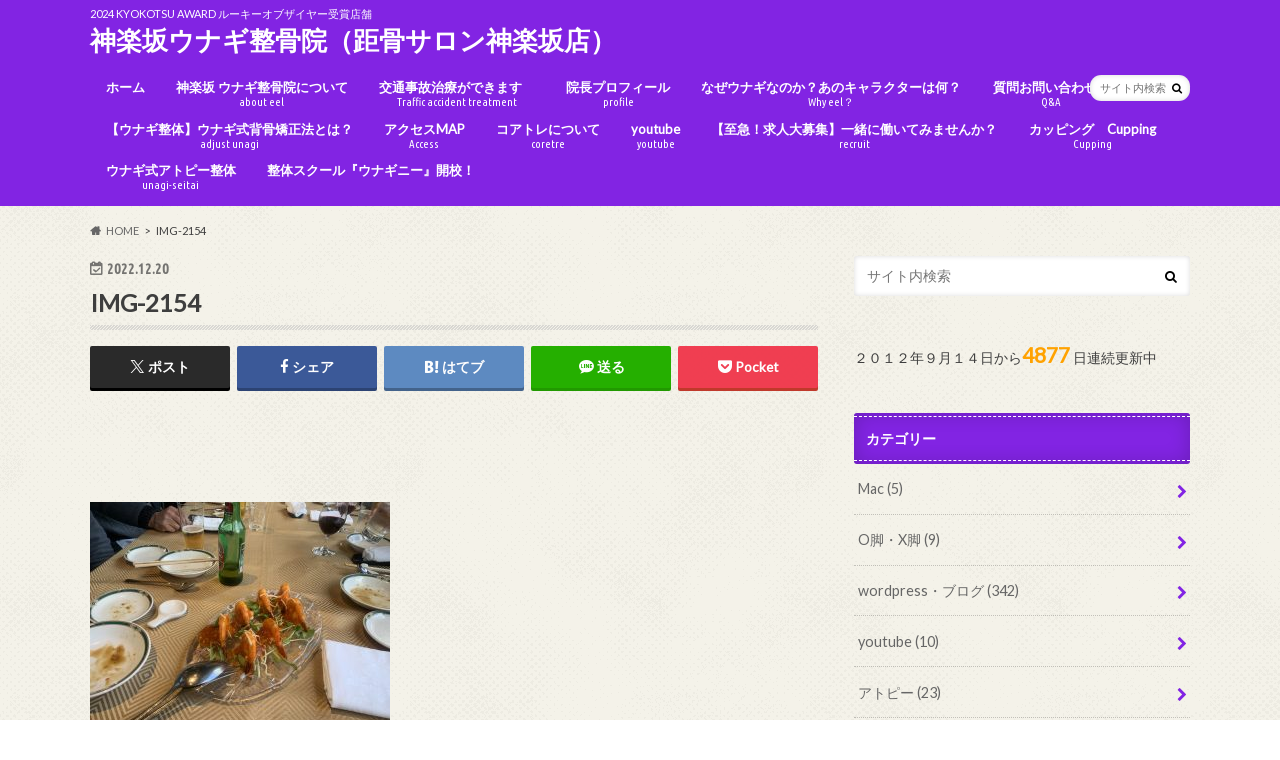

--- FILE ---
content_type: text/html; charset=UTF-8
request_url: https://unahone.com/zenshutoku/img-2154/
body_size: 83446
content:
<!doctype html>
<html dir="ltr" lang="ja">

<head>
<meta charset="utf-8">
<meta http-equiv="X-UA-Compatible" content="IE=edge">

<meta name="HandheldFriendly" content="True">
<meta name="MobileOptimized" content="320">
<meta name="viewport" content="width=device-width, initial-scale=1.0, minimum-scale=1.0, maximum-scale=1.0, user-scalable=no">


<link rel="pingback" href="https://unahone.com/xmlrpc.php">

<!--[if IE]>
<![endif]-->

<!-- GAタグ -->
<script async src="https://www.googletagmanager.com/gtag/js?id=UA-123512392-1"></script>
<script>
  window.dataLayer = window.dataLayer || [];
  function gtag(){dataLayer.push(arguments);}
  gtag('js', new Date());

  gtag('config', 'UA-123512392-1');
</script>


	<style>img:is([sizes="auto" i], [sizes^="auto," i]) { contain-intrinsic-size: 3000px 1500px }</style>
	
		<!-- All in One SEO 4.9.3 - aioseo.com -->
		<title>IMG-2154 | 神楽坂ウナギ整骨院（距骨サロン神楽坂店）</title>
	<meta name="robots" content="max-image-preview:large" />
	<meta name="author" content="加藤 隆之"/>
	<link rel="canonical" href="https://unahone.com/zenshutoku/img-2154/" />
	<meta name="generator" content="All in One SEO (AIOSEO) 4.9.3" />

		<meta name="google-site-verification" content="2WFWmpjxG6YQMzZYlulbL6P5l4xECYQhk0P0SzhtqIk" />
		<script type="application/ld+json" class="aioseo-schema">
			{"@context":"https:\/\/schema.org","@graph":[{"@type":"BreadcrumbList","@id":"https:\/\/unahone.com\/zenshutoku\/img-2154\/#breadcrumblist","itemListElement":[{"@type":"ListItem","@id":"https:\/\/unahone.com#listItem","position":1,"name":"\u30db\u30fc\u30e0","item":"https:\/\/unahone.com","nextItem":{"@type":"ListItem","@id":"https:\/\/unahone.com\/zenshutoku\/img-2154\/#listItem","name":"IMG-2154"}},{"@type":"ListItem","@id":"https:\/\/unahone.com\/zenshutoku\/img-2154\/#listItem","position":2,"name":"IMG-2154","previousItem":{"@type":"ListItem","@id":"https:\/\/unahone.com#listItem","name":"\u30db\u30fc\u30e0"}}]},{"@type":"ItemPage","@id":"https:\/\/unahone.com\/zenshutoku\/img-2154\/#itempage","url":"https:\/\/unahone.com\/zenshutoku\/img-2154\/","name":"IMG-2154 | \u795e\u697d\u5742\u30a6\u30ca\u30ae\u6574\u9aa8\u9662\uff08\u8ddd\u9aa8\u30b5\u30ed\u30f3\u795e\u697d\u5742\u5e97\uff09","inLanguage":"ja","isPartOf":{"@id":"https:\/\/unahone.com\/#website"},"breadcrumb":{"@id":"https:\/\/unahone.com\/zenshutoku\/img-2154\/#breadcrumblist"},"author":{"@id":"https:\/\/unahone.com\/author\/unahonekun\/#author"},"creator":{"@id":"https:\/\/unahone.com\/author\/unahonekun\/#author"},"datePublished":"2022-12-20T14:10:28+09:00","dateModified":"2022-12-20T14:10:28+09:00"},{"@type":"Person","@id":"https:\/\/unahone.com\/#person","name":"\u52a0\u85e4 \u9686\u4e4b","image":{"@type":"ImageObject","@id":"https:\/\/unahone.com\/zenshutoku\/img-2154\/#personImage","url":"https:\/\/secure.gravatar.com\/avatar\/4e460ca353473aba79540742c35db46bdb9ae33033f38a02ada1ecaa947795b6?s=96&d=mm&r=g","width":96,"height":96,"caption":"\u52a0\u85e4 \u9686\u4e4b"},"sameAs":["https:\/\/www.facebook.com\/takayuki.kato.549","@unahone"]},{"@type":"Person","@id":"https:\/\/unahone.com\/author\/unahonekun\/#author","url":"https:\/\/unahone.com\/author\/unahonekun\/","name":"\u52a0\u85e4 \u9686\u4e4b","image":{"@type":"ImageObject","@id":"https:\/\/unahone.com\/zenshutoku\/img-2154\/#authorImage","url":"https:\/\/secure.gravatar.com\/avatar\/4e460ca353473aba79540742c35db46bdb9ae33033f38a02ada1ecaa947795b6?s=96&d=mm&r=g","width":96,"height":96,"caption":"\u52a0\u85e4 \u9686\u4e4b"},"sameAs":["https:\/\/www.facebook.com\/takayuki.kato.549","@unahone"]},{"@type":"WebSite","@id":"https:\/\/unahone.com\/#website","url":"https:\/\/unahone.com\/","name":"\u795e\u697d\u5742\u30a6\u30ca\u30ae\u6574\u9aa8\u9662","description":"2024 KYOKOTSU AWARD \u30eb\u30fc\u30ad\u30fc\u30aa\u30d6\u30b6\u30a4\u30e4\u30fc\u53d7\u8cde\u5e97\u8217","inLanguage":"ja","publisher":{"@id":"https:\/\/unahone.com\/#person"}}]}
		</script>
		<!-- All in One SEO -->

<link rel='dns-prefetch' href='//ajax.googleapis.com' />
<link rel='dns-prefetch' href='//www.googletagmanager.com' />
<link rel='dns-prefetch' href='//fonts.googleapis.com' />
<link rel='dns-prefetch' href='//maxcdn.bootstrapcdn.com' />
<link rel='dns-prefetch' href='//pagead2.googlesyndication.com' />
<link rel="alternate" type="application/rss+xml" title="神楽坂ウナギ整骨院（距骨サロン神楽坂店） &raquo; フィード" href="https://unahone.com/feed/" />
<link rel="alternate" type="application/rss+xml" title="神楽坂ウナギ整骨院（距骨サロン神楽坂店） &raquo; コメントフィード" href="https://unahone.com/comments/feed/" />
		<!-- This site uses the Google Analytics by MonsterInsights plugin v8.18 - Using Analytics tracking - https://www.monsterinsights.com/ -->
		<!-- Note: MonsterInsights is not currently configured on this site. The site owner needs to authenticate with Google Analytics in the MonsterInsights settings panel. -->
					<!-- No tracking code set -->
				<!-- / Google Analytics by MonsterInsights -->
		<script type="text/javascript">
/* <![CDATA[ */
window._wpemojiSettings = {"baseUrl":"https:\/\/s.w.org\/images\/core\/emoji\/16.0.1\/72x72\/","ext":".png","svgUrl":"https:\/\/s.w.org\/images\/core\/emoji\/16.0.1\/svg\/","svgExt":".svg","source":{"concatemoji":"https:\/\/unahone.com\/wp-includes\/js\/wp-emoji-release.min.js"}};
/*! This file is auto-generated */
!function(s,n){var o,i,e;function c(e){try{var t={supportTests:e,timestamp:(new Date).valueOf()};sessionStorage.setItem(o,JSON.stringify(t))}catch(e){}}function p(e,t,n){e.clearRect(0,0,e.canvas.width,e.canvas.height),e.fillText(t,0,0);var t=new Uint32Array(e.getImageData(0,0,e.canvas.width,e.canvas.height).data),a=(e.clearRect(0,0,e.canvas.width,e.canvas.height),e.fillText(n,0,0),new Uint32Array(e.getImageData(0,0,e.canvas.width,e.canvas.height).data));return t.every(function(e,t){return e===a[t]})}function u(e,t){e.clearRect(0,0,e.canvas.width,e.canvas.height),e.fillText(t,0,0);for(var n=e.getImageData(16,16,1,1),a=0;a<n.data.length;a++)if(0!==n.data[a])return!1;return!0}function f(e,t,n,a){switch(t){case"flag":return n(e,"\ud83c\udff3\ufe0f\u200d\u26a7\ufe0f","\ud83c\udff3\ufe0f\u200b\u26a7\ufe0f")?!1:!n(e,"\ud83c\udde8\ud83c\uddf6","\ud83c\udde8\u200b\ud83c\uddf6")&&!n(e,"\ud83c\udff4\udb40\udc67\udb40\udc62\udb40\udc65\udb40\udc6e\udb40\udc67\udb40\udc7f","\ud83c\udff4\u200b\udb40\udc67\u200b\udb40\udc62\u200b\udb40\udc65\u200b\udb40\udc6e\u200b\udb40\udc67\u200b\udb40\udc7f");case"emoji":return!a(e,"\ud83e\udedf")}return!1}function g(e,t,n,a){var r="undefined"!=typeof WorkerGlobalScope&&self instanceof WorkerGlobalScope?new OffscreenCanvas(300,150):s.createElement("canvas"),o=r.getContext("2d",{willReadFrequently:!0}),i=(o.textBaseline="top",o.font="600 32px Arial",{});return e.forEach(function(e){i[e]=t(o,e,n,a)}),i}function t(e){var t=s.createElement("script");t.src=e,t.defer=!0,s.head.appendChild(t)}"undefined"!=typeof Promise&&(o="wpEmojiSettingsSupports",i=["flag","emoji"],n.supports={everything:!0,everythingExceptFlag:!0},e=new Promise(function(e){s.addEventListener("DOMContentLoaded",e,{once:!0})}),new Promise(function(t){var n=function(){try{var e=JSON.parse(sessionStorage.getItem(o));if("object"==typeof e&&"number"==typeof e.timestamp&&(new Date).valueOf()<e.timestamp+604800&&"object"==typeof e.supportTests)return e.supportTests}catch(e){}return null}();if(!n){if("undefined"!=typeof Worker&&"undefined"!=typeof OffscreenCanvas&&"undefined"!=typeof URL&&URL.createObjectURL&&"undefined"!=typeof Blob)try{var e="postMessage("+g.toString()+"("+[JSON.stringify(i),f.toString(),p.toString(),u.toString()].join(",")+"));",a=new Blob([e],{type:"text/javascript"}),r=new Worker(URL.createObjectURL(a),{name:"wpTestEmojiSupports"});return void(r.onmessage=function(e){c(n=e.data),r.terminate(),t(n)})}catch(e){}c(n=g(i,f,p,u))}t(n)}).then(function(e){for(var t in e)n.supports[t]=e[t],n.supports.everything=n.supports.everything&&n.supports[t],"flag"!==t&&(n.supports.everythingExceptFlag=n.supports.everythingExceptFlag&&n.supports[t]);n.supports.everythingExceptFlag=n.supports.everythingExceptFlag&&!n.supports.flag,n.DOMReady=!1,n.readyCallback=function(){n.DOMReady=!0}}).then(function(){return e}).then(function(){var e;n.supports.everything||(n.readyCallback(),(e=n.source||{}).concatemoji?t(e.concatemoji):e.wpemoji&&e.twemoji&&(t(e.twemoji),t(e.wpemoji)))}))}((window,document),window._wpemojiSettings);
/* ]]> */
</script>
<link rel='stylesheet' id='sb_instagram_styles-css' href='https://unahone.com/wp-content/plugins/instagram-feed/css/sbi-styles.min.css' type='text/css' media='all' />
<style id='wp-emoji-styles-inline-css' type='text/css'>

	img.wp-smiley, img.emoji {
		display: inline !important;
		border: none !important;
		box-shadow: none !important;
		height: 1em !important;
		width: 1em !important;
		margin: 0 0.07em !important;
		vertical-align: -0.1em !important;
		background: none !important;
		padding: 0 !important;
	}
</style>
<link rel='stylesheet' id='wp-block-library-css' href='https://unahone.com/wp-includes/css/dist/block-library/style.min.css' type='text/css' media='all' />
<style id='classic-theme-styles-inline-css' type='text/css'>
/*! This file is auto-generated */
.wp-block-button__link{color:#fff;background-color:#32373c;border-radius:9999px;box-shadow:none;text-decoration:none;padding:calc(.667em + 2px) calc(1.333em + 2px);font-size:1.125em}.wp-block-file__button{background:#32373c;color:#fff;text-decoration:none}
</style>
<link rel='stylesheet' id='aioseo/css/src/vue/standalone/blocks/table-of-contents/global.scss-css' href='https://unahone.com/wp-content/plugins/all-in-one-seo-pack/dist/Lite/assets/css/table-of-contents/global.e90f6d47.css' type='text/css' media='all' />
<style id='global-styles-inline-css' type='text/css'>
:root{--wp--preset--aspect-ratio--square: 1;--wp--preset--aspect-ratio--4-3: 4/3;--wp--preset--aspect-ratio--3-4: 3/4;--wp--preset--aspect-ratio--3-2: 3/2;--wp--preset--aspect-ratio--2-3: 2/3;--wp--preset--aspect-ratio--16-9: 16/9;--wp--preset--aspect-ratio--9-16: 9/16;--wp--preset--color--black: #000000;--wp--preset--color--cyan-bluish-gray: #abb8c3;--wp--preset--color--white: #ffffff;--wp--preset--color--pale-pink: #f78da7;--wp--preset--color--vivid-red: #cf2e2e;--wp--preset--color--luminous-vivid-orange: #ff6900;--wp--preset--color--luminous-vivid-amber: #fcb900;--wp--preset--color--light-green-cyan: #7bdcb5;--wp--preset--color--vivid-green-cyan: #00d084;--wp--preset--color--pale-cyan-blue: #8ed1fc;--wp--preset--color--vivid-cyan-blue: #0693e3;--wp--preset--color--vivid-purple: #9b51e0;--wp--preset--gradient--vivid-cyan-blue-to-vivid-purple: linear-gradient(135deg,rgba(6,147,227,1) 0%,rgb(155,81,224) 100%);--wp--preset--gradient--light-green-cyan-to-vivid-green-cyan: linear-gradient(135deg,rgb(122,220,180) 0%,rgb(0,208,130) 100%);--wp--preset--gradient--luminous-vivid-amber-to-luminous-vivid-orange: linear-gradient(135deg,rgba(252,185,0,1) 0%,rgba(255,105,0,1) 100%);--wp--preset--gradient--luminous-vivid-orange-to-vivid-red: linear-gradient(135deg,rgba(255,105,0,1) 0%,rgb(207,46,46) 100%);--wp--preset--gradient--very-light-gray-to-cyan-bluish-gray: linear-gradient(135deg,rgb(238,238,238) 0%,rgb(169,184,195) 100%);--wp--preset--gradient--cool-to-warm-spectrum: linear-gradient(135deg,rgb(74,234,220) 0%,rgb(151,120,209) 20%,rgb(207,42,186) 40%,rgb(238,44,130) 60%,rgb(251,105,98) 80%,rgb(254,248,76) 100%);--wp--preset--gradient--blush-light-purple: linear-gradient(135deg,rgb(255,206,236) 0%,rgb(152,150,240) 100%);--wp--preset--gradient--blush-bordeaux: linear-gradient(135deg,rgb(254,205,165) 0%,rgb(254,45,45) 50%,rgb(107,0,62) 100%);--wp--preset--gradient--luminous-dusk: linear-gradient(135deg,rgb(255,203,112) 0%,rgb(199,81,192) 50%,rgb(65,88,208) 100%);--wp--preset--gradient--pale-ocean: linear-gradient(135deg,rgb(255,245,203) 0%,rgb(182,227,212) 50%,rgb(51,167,181) 100%);--wp--preset--gradient--electric-grass: linear-gradient(135deg,rgb(202,248,128) 0%,rgb(113,206,126) 100%);--wp--preset--gradient--midnight: linear-gradient(135deg,rgb(2,3,129) 0%,rgb(40,116,252) 100%);--wp--preset--font-size--small: 13px;--wp--preset--font-size--medium: 20px;--wp--preset--font-size--large: 36px;--wp--preset--font-size--x-large: 42px;--wp--preset--spacing--20: 0.44rem;--wp--preset--spacing--30: 0.67rem;--wp--preset--spacing--40: 1rem;--wp--preset--spacing--50: 1.5rem;--wp--preset--spacing--60: 2.25rem;--wp--preset--spacing--70: 3.38rem;--wp--preset--spacing--80: 5.06rem;--wp--preset--shadow--natural: 6px 6px 9px rgba(0, 0, 0, 0.2);--wp--preset--shadow--deep: 12px 12px 50px rgba(0, 0, 0, 0.4);--wp--preset--shadow--sharp: 6px 6px 0px rgba(0, 0, 0, 0.2);--wp--preset--shadow--outlined: 6px 6px 0px -3px rgba(255, 255, 255, 1), 6px 6px rgba(0, 0, 0, 1);--wp--preset--shadow--crisp: 6px 6px 0px rgba(0, 0, 0, 1);}:where(.is-layout-flex){gap: 0.5em;}:where(.is-layout-grid){gap: 0.5em;}body .is-layout-flex{display: flex;}.is-layout-flex{flex-wrap: wrap;align-items: center;}.is-layout-flex > :is(*, div){margin: 0;}body .is-layout-grid{display: grid;}.is-layout-grid > :is(*, div){margin: 0;}:where(.wp-block-columns.is-layout-flex){gap: 2em;}:where(.wp-block-columns.is-layout-grid){gap: 2em;}:where(.wp-block-post-template.is-layout-flex){gap: 1.25em;}:where(.wp-block-post-template.is-layout-grid){gap: 1.25em;}.has-black-color{color: var(--wp--preset--color--black) !important;}.has-cyan-bluish-gray-color{color: var(--wp--preset--color--cyan-bluish-gray) !important;}.has-white-color{color: var(--wp--preset--color--white) !important;}.has-pale-pink-color{color: var(--wp--preset--color--pale-pink) !important;}.has-vivid-red-color{color: var(--wp--preset--color--vivid-red) !important;}.has-luminous-vivid-orange-color{color: var(--wp--preset--color--luminous-vivid-orange) !important;}.has-luminous-vivid-amber-color{color: var(--wp--preset--color--luminous-vivid-amber) !important;}.has-light-green-cyan-color{color: var(--wp--preset--color--light-green-cyan) !important;}.has-vivid-green-cyan-color{color: var(--wp--preset--color--vivid-green-cyan) !important;}.has-pale-cyan-blue-color{color: var(--wp--preset--color--pale-cyan-blue) !important;}.has-vivid-cyan-blue-color{color: var(--wp--preset--color--vivid-cyan-blue) !important;}.has-vivid-purple-color{color: var(--wp--preset--color--vivid-purple) !important;}.has-black-background-color{background-color: var(--wp--preset--color--black) !important;}.has-cyan-bluish-gray-background-color{background-color: var(--wp--preset--color--cyan-bluish-gray) !important;}.has-white-background-color{background-color: var(--wp--preset--color--white) !important;}.has-pale-pink-background-color{background-color: var(--wp--preset--color--pale-pink) !important;}.has-vivid-red-background-color{background-color: var(--wp--preset--color--vivid-red) !important;}.has-luminous-vivid-orange-background-color{background-color: var(--wp--preset--color--luminous-vivid-orange) !important;}.has-luminous-vivid-amber-background-color{background-color: var(--wp--preset--color--luminous-vivid-amber) !important;}.has-light-green-cyan-background-color{background-color: var(--wp--preset--color--light-green-cyan) !important;}.has-vivid-green-cyan-background-color{background-color: var(--wp--preset--color--vivid-green-cyan) !important;}.has-pale-cyan-blue-background-color{background-color: var(--wp--preset--color--pale-cyan-blue) !important;}.has-vivid-cyan-blue-background-color{background-color: var(--wp--preset--color--vivid-cyan-blue) !important;}.has-vivid-purple-background-color{background-color: var(--wp--preset--color--vivid-purple) !important;}.has-black-border-color{border-color: var(--wp--preset--color--black) !important;}.has-cyan-bluish-gray-border-color{border-color: var(--wp--preset--color--cyan-bluish-gray) !important;}.has-white-border-color{border-color: var(--wp--preset--color--white) !important;}.has-pale-pink-border-color{border-color: var(--wp--preset--color--pale-pink) !important;}.has-vivid-red-border-color{border-color: var(--wp--preset--color--vivid-red) !important;}.has-luminous-vivid-orange-border-color{border-color: var(--wp--preset--color--luminous-vivid-orange) !important;}.has-luminous-vivid-amber-border-color{border-color: var(--wp--preset--color--luminous-vivid-amber) !important;}.has-light-green-cyan-border-color{border-color: var(--wp--preset--color--light-green-cyan) !important;}.has-vivid-green-cyan-border-color{border-color: var(--wp--preset--color--vivid-green-cyan) !important;}.has-pale-cyan-blue-border-color{border-color: var(--wp--preset--color--pale-cyan-blue) !important;}.has-vivid-cyan-blue-border-color{border-color: var(--wp--preset--color--vivid-cyan-blue) !important;}.has-vivid-purple-border-color{border-color: var(--wp--preset--color--vivid-purple) !important;}.has-vivid-cyan-blue-to-vivid-purple-gradient-background{background: var(--wp--preset--gradient--vivid-cyan-blue-to-vivid-purple) !important;}.has-light-green-cyan-to-vivid-green-cyan-gradient-background{background: var(--wp--preset--gradient--light-green-cyan-to-vivid-green-cyan) !important;}.has-luminous-vivid-amber-to-luminous-vivid-orange-gradient-background{background: var(--wp--preset--gradient--luminous-vivid-amber-to-luminous-vivid-orange) !important;}.has-luminous-vivid-orange-to-vivid-red-gradient-background{background: var(--wp--preset--gradient--luminous-vivid-orange-to-vivid-red) !important;}.has-very-light-gray-to-cyan-bluish-gray-gradient-background{background: var(--wp--preset--gradient--very-light-gray-to-cyan-bluish-gray) !important;}.has-cool-to-warm-spectrum-gradient-background{background: var(--wp--preset--gradient--cool-to-warm-spectrum) !important;}.has-blush-light-purple-gradient-background{background: var(--wp--preset--gradient--blush-light-purple) !important;}.has-blush-bordeaux-gradient-background{background: var(--wp--preset--gradient--blush-bordeaux) !important;}.has-luminous-dusk-gradient-background{background: var(--wp--preset--gradient--luminous-dusk) !important;}.has-pale-ocean-gradient-background{background: var(--wp--preset--gradient--pale-ocean) !important;}.has-electric-grass-gradient-background{background: var(--wp--preset--gradient--electric-grass) !important;}.has-midnight-gradient-background{background: var(--wp--preset--gradient--midnight) !important;}.has-small-font-size{font-size: var(--wp--preset--font-size--small) !important;}.has-medium-font-size{font-size: var(--wp--preset--font-size--medium) !important;}.has-large-font-size{font-size: var(--wp--preset--font-size--large) !important;}.has-x-large-font-size{font-size: var(--wp--preset--font-size--x-large) !important;}
:where(.wp-block-post-template.is-layout-flex){gap: 1.25em;}:where(.wp-block-post-template.is-layout-grid){gap: 1.25em;}
:where(.wp-block-columns.is-layout-flex){gap: 2em;}:where(.wp-block-columns.is-layout-grid){gap: 2em;}
:root :where(.wp-block-pullquote){font-size: 1.5em;line-height: 1.6;}
</style>
<link rel='stylesheet' id='contact-form-7-css' href='https://unahone.com/wp-content/plugins/contact-form-7/includes/css/styles.css' type='text/css' media='all' />
<link rel='stylesheet' id='ctf_styles-css' href='https://unahone.com/wp-content/plugins/custom-twitter-feeds/css/ctf-styles.min.css' type='text/css' media='all' />
<link rel='stylesheet' id='style-css' href='https://unahone.com/wp-content/themes/hummingbird/style.css' type='text/css' media='all' />
<link rel='stylesheet' id='animate-css' href='https://unahone.com/wp-content/themes/hummingbird/library/css/animate.min.css' type='text/css' media='all' />
<link rel='stylesheet' id='shortcode-css' href='https://unahone.com/wp-content/themes/hummingbird/library/css/shortcode.css' type='text/css' media='all' />
<link rel='stylesheet' id='gf_Ubuntu-css' href='//fonts.googleapis.com/css?family=Ubuntu+Condensed' type='text/css' media='all' />
<link rel='stylesheet' id='gf_Lato-css' href='//fonts.googleapis.com/css?family=Lato' type='text/css' media='all' />
<link rel='stylesheet' id='fontawesome-css' href='//maxcdn.bootstrapcdn.com/font-awesome/4.6.0/css/font-awesome.min.css' type='text/css' media='all' />
<script type="text/javascript" src="//ajax.googleapis.com/ajax/libs/jquery/1.12.4/jquery.min.js" id="jquery-js"></script>

<!-- Google アナリティクス スニペット (Site Kit が追加) -->
<script type="text/javascript" src="https://www.googletagmanager.com/gtag/js?id=GT-W6VZBQS" id="google_gtagjs-js" async></script>
<script type="text/javascript" id="google_gtagjs-js-after">
/* <![CDATA[ */
window.dataLayer = window.dataLayer || [];function gtag(){dataLayer.push(arguments);}
gtag('set', 'linker', {"domains":["unahone.com"]} );
gtag("js", new Date());
gtag("set", "developer_id.dZTNiMT", true);
gtag("config", "GT-W6VZBQS");
/* ]]> */
</script>

<!-- (ここまで) Google アナリティクス スニペット (Site Kit が追加) -->
<link rel="https://api.w.org/" href="https://unahone.com/wp-json/" /><link rel="alternate" title="JSON" type="application/json" href="https://unahone.com/wp-json/wp/v2/media/28329" /><link rel='shortlink' href='https://unahone.com/?p=28329' />
<link rel="alternate" title="oEmbed (JSON)" type="application/json+oembed" href="https://unahone.com/wp-json/oembed/1.0/embed?url=https%3A%2F%2Funahone.com%2Fzenshutoku%2Fimg-2154%2F" />
<link rel="alternate" title="oEmbed (XML)" type="text/xml+oembed" href="https://unahone.com/wp-json/oembed/1.0/embed?url=https%3A%2F%2Funahone.com%2Fzenshutoku%2Fimg-2154%2F&#038;format=xml" />
<meta name="generator" content="Site Kit by Google 1.104.0" /><style type="text/css">
body{color: #3E3E3E;}
a{color: #000000;}
a:hover{color: #E69B9B;}
#main article footer .post-categories li a,#main article footer .tags a{  background: #000000;  border:1px solid #000000;}
#main article footer .tags a{color:#000000; background: none;}
#main article footer .post-categories li a:hover,#main article footer .tags a:hover{ background:#E69B9B;  border-color:#E69B9B;}
input[type="text"],input[type="password"],input[type="datetime"],input[type="datetime-local"],input[type="date"],input[type="month"],input[type="time"],input[type="week"],input[type="number"],input[type="email"],input[type="url"],input[type="search"],input[type="tel"],input[type="color"],select,textarea,.field { background-color: #FFFFFF;}
/*ヘッダー*/
.header{background: #8224e3; color: #ffffff;}
#logo a,.nav li a,.nav_btn{color: #ffffff;}
#logo a:hover,.nav li a:hover{color:#FFFF00;}
@media only screen and (min-width: 768px) {
.nav ul {background: #0E0E0E;}
.nav li ul.sub-menu li a{color: #BAB4B0;}
}
/*メインエリア*/
.widgettitle {background: #8224e3; color:  #ffffff;}
.widget li a:after{color: #8224e3!important;}
/* 投稿ページ */
.entry-content h2{background: #8224e3;}
.entry-content h3{border-color: #8224e3;}
.entry-content ul li:before{ background: #8224e3;}
.entry-content ol li:before{ background: #8224e3;}
/* カテゴリーラベル */
.post-list-card .post-list .eyecatch .cat-name,.top-post-list .post-list .eyecatch .cat-name,.byline .cat-name,.single .authorbox .author-newpost li .cat-name,.related-box li .cat-name,#top_carousel .cat-name{background: #8224e3; color:  #ffffff;}
/* CTA */
.cta-inner{ background: #0E0E0E;}
/* ボタンの色 */
.btn-wrap a{background: #000000;border: 1px solid #000000;}
.btn-wrap a:hover{background: #E69B9B;}
.btn-wrap.simple a{border:1px solid #000000;color:#000000;}
.btn-wrap.simple a:hover{background:#000000;}
.readmore a{border:1px solid #000000;color:#000000;}
.readmore a:hover{background:#000000;color:#fff;}
/* サイドバー */
.widget a{text-decoration:none; color:#666666;}
.widget a:hover{color:#999999;}
/*フッター*/
#footer-top{background-color: #0E0E0E; color: #CACACA;}
.footer a,#footer-top a{color: #BAB4B0;}
#footer-top .widgettitle{color: #CACACA;}
.footer {background-color: #0E0E0E;color: #CACACA;}
.footer-links li:before{ color: #8224e3;}
/* ページネーション */
.pagination a, .pagination span,.page-links a{border-color: #000000; color: #000000;}
.pagination .current,.pagination .current:hover,.page-links ul > li > span{background-color: #000000; border-color: #000000;}
.pagination a:hover, .pagination a:focus,.page-links a:hover, .page-links a:focus{background-color: #000000; color: #fff;}
/* OTHER */
ul.wpp-list li a:before{background: #8224e3;color: #ffffff;}
.blue-btn, .comment-reply-link, #submit { background-color: #000000; }
.blue-btn:hover, .comment-reply-link:hover, #submit:hover, .blue-btn:focus, .comment-reply-link:focus, #submit:focus {background-color: #E69B9B; }
</style>

<!-- Google AdSense スニペット (Site Kit が追加) -->
<meta name="google-adsense-platform-account" content="ca-host-pub-2644536267352236">
<meta name="google-adsense-platform-domain" content="sitekit.withgoogle.com">
<!-- (ここまで) Google AdSense スニペット (Site Kit が追加) -->
<style type="text/css" id="custom-background-css">
body.custom-background { background-image: url("https://unahone.com/wp-content/themes/hummingbird/library/images/body_bg01.png"); background-position: left top; background-size: auto; background-repeat: repeat; background-attachment: scroll; }
</style>
	
<!-- Google AdSense スニペット (Site Kit が追加) -->
<script type="text/javascript" async="async" src="https://pagead2.googlesyndication.com/pagead/js/adsbygoogle.js?client=ca-pub-5183592389611958&amp;host=ca-host-pub-2644536267352236" crossorigin="anonymous"></script>

<!-- (ここまで) Google AdSense スニペット (Site Kit が追加) -->
<link rel="icon" href="https://unahone.com/wp-content/uploads/2015/10/cropped-i院長-32x32.jpg" sizes="32x32" />
<link rel="icon" href="https://unahone.com/wp-content/uploads/2015/10/cropped-i院長-192x192.jpg" sizes="192x192" />
<link rel="apple-touch-icon" href="https://unahone.com/wp-content/uploads/2015/10/cropped-i院長-180x180.jpg" />
<meta name="msapplication-TileImage" content="https://unahone.com/wp-content/uploads/2015/10/cropped-i院長-270x270.jpg" />
</head>

<body class="attachment wp-singular attachment-template-default single single-attachment postid-28329 attachmentid-28329 attachment-jpeg custom-background wp-theme-hummingbird">

<div id="container" class=" ">

<header class="header" role="banner">
<div id="inner-header" class="wrap cf">
<p class="site_description">2024 KYOKOTSU AWARD ルーキーオブザイヤー受賞店舗</p><div id="logo" class="gf">
				<p class="h1 text"><a href="https://unahone.com" rel="nofollow">神楽坂ウナギ整骨院（距骨サロン神楽坂店）</a></p>
	</div>

<nav id="g_nav" role="navigation">
<form role="search" method="get" id="searchform" class="searchform" action="https://unahone.com/">
<div>
<label for="s" class="screen-reader-text"></label>
<input type="search" id="s" name="s" value="" placeholder="サイト内検索" /><button type="submit" id="searchsubmit" ><i class="fa fa-search"></i></button>
</div>
</form>
<ul id="menu-%e3%82%aa%e3%83%aa%e3%82%b8%e3%83%8a%e3%83%ab%e3%83%a1%e3%83%8b%e3%83%a5%e3%83%bc" class="nav top-nav cf"><li id="menu-item-26425" class="menu-item menu-item-type-custom menu-item-object-custom menu-item-home menu-item-26425"><a href="https://unahone.com/">ホーム<span class="gf"></span></a></li>
<li id="menu-item-8797" class="menu-item menu-item-type-post_type menu-item-object-page menu-item-8797"><a href="https://unahone.com/about/">神楽坂 ウナギ整骨院について<span class="gf">about eel</span></a></li>
<li id="menu-item-8793" class="menu-item menu-item-type-post_type menu-item-object-page menu-item-8793"><a href="https://unahone.com/atraffic-accident-treatment-cure/">交通事故治療ができます　<span class="gf">Traffic accident treatment</span></a></li>
<li id="menu-item-8798" class="menu-item menu-item-type-post_type menu-item-object-page menu-item-8798"><a href="https://unahone.com/profile/">院長プロフィール<span class="gf">profile</span></a></li>
<li id="menu-item-8796" class="menu-item menu-item-type-post_type menu-item-object-page menu-item-8796"><a href="https://unahone.com/why-ell/">なぜウナギなのか？あのキャラクターは何？<span class="gf">Why eel？</span></a></li>
<li id="menu-item-8794" class="menu-item menu-item-type-post_type menu-item-object-page menu-item-8794"><a href="https://unahone.com/question/">質問お問い合わせ　<span class="gf">Q&#038;A</span></a></li>
<li id="menu-item-10879" class="menu-item menu-item-type-post_type menu-item-object-page menu-item-10879"><a href="https://unahone.com/?page_id=10875">【ウナギ整体】ウナギ式背骨矯正法とは？<span class="gf">adjust unagi</span></a></li>
<li id="menu-item-8792" class="menu-item menu-item-type-post_type menu-item-object-page menu-item-8792"><a href="https://unahone.com/map/">アクセスMAP<span class="gf">Access</span></a></li>
<li id="menu-item-14324" class="menu-item menu-item-type-post_type menu-item-object-page menu-item-14324"><a href="https://unahone.com/core-tre/">コアトレについて<span class="gf">coretre</span></a></li>
<li id="menu-item-14331" class="menu-item menu-item-type-post_type menu-item-object-page menu-item-14331"><a href="https://unahone.com/youtube/">youtube<span class="gf">youtube</span></a></li>
<li id="menu-item-15494" class="menu-item menu-item-type-post_type menu-item-object-page menu-item-15494"><a href="https://unahone.com/recruit/">【至急！求人大募集】一緒に働いてみませんか？<span class="gf">recruit</span></a></li>
<li id="menu-item-17625" class="menu-item menu-item-type-post_type menu-item-object-page menu-item-17625"><a href="https://unahone.com/cupping/">カッピング　Cupping<span class="gf">Cupping</span></a></li>
<li id="menu-item-26896" class="menu-item menu-item-type-post_type menu-item-object-page menu-item-26896"><a href="https://unahone.com/atopy/">ウナギ式アトピー整体<span class="gf">unagi-seitai</span></a></li>
<li id="menu-item-27426" class="menu-item menu-item-type-post_type menu-item-object-page menu-item-27426"><a href="https://unahone.com/unaginy/">整体スクール『ウナギニー』開校！<span class="gf"></span></a></li>
</ul></nav>
<button id="drawerBtn" class="nav_btn"></button>
<script type="text/javascript">
jQuery(function( $ ){
var menu = $('#g_nav'),
    menuBtn = $('#drawerBtn'),
    body = $(document.body),     
    menuWidth = menu.outerWidth();                
     
    menuBtn.on('click', function(){
    body.toggleClass('open');
        if(body.hasClass('open')){
            body.animate({'left' : menuWidth }, 300);            
            menu.animate({'left' : 0 }, 300);                    
        } else {
            menu.animate({'left' : -menuWidth }, 300);
            body.animate({'left' : 0 }, 300);            
        }             
    });
});    
</script>

</div>
</header>
<div id="breadcrumb" class="breadcrumb inner wrap cf"><ul itemscope itemtype="http://schema.org/BreadcrumbList"><li itemprop="itemListElement" itemscope itemtype="http://schema.org/ListItem" class="bc_homelink"><a itemprop="item" href="https://unahone.com/"><span itemprop="name">HOME</span></a><meta itemprop="position" content="1" /></li><li itemprop="itemListElement" itemscope itemtype="http://schema.org/ListItem" class="bc_posttitle"><span itemprop="name">IMG-2154</span><meta itemprop="position" content="3" /></li></ul></div>
<div id="content">
<div id="inner-content" class="wrap cf">

<main id="main" class="m-all t-all d-5of7 cf" role="main">
<article id="post-28329" class="cf post-28329 attachment type-attachment status-inherit hentry" role="article">
<header class="article-header entry-header animated fadeInDown">
<p class="byline entry-meta vcard cf">
<time class="date gf entry-date updated"  datetime="2022-12-20">2022.12.20</time>

<span class="writer" style="display: none;"><span class="name author"><span class="fn">加藤 隆之</span></span></span>
</p>
<h1 class="entry-title single-title" itemprop="headline" rel="bookmark">IMG-2154</h1>
<div class="share short">
<div class="sns">
<ul class="cf">

<li class="twitter"> 
<a target="blank" href="//twitter.com/intent/tweet?url=https%3A%2F%2Funahone.com%2Fzenshutoku%2Fimg-2154%2F&text=IMG-2154&via=@unahone&tw_p=tweetbutton" onclick="window.open(this.href, 'tweetwindow', 'width=550, height=450,personalbar=0,toolbar=0,scrollbars=1,resizable=1'); return false;"><span class="text">ポスト</span><span class="count"></span></a>
</li>

<li class="facebook">
<a href="//www.facebook.com/sharer.php?src=bm&u=https%3A%2F%2Funahone.com%2Fzenshutoku%2Fimg-2154%2F&t=IMG-2154" onclick="javascript:window.open(this.href, '', 'menubar=no,toolbar=no,resizable=yes,scrollbars=yes,height=300,width=600');return false;"><i class="fa fa-facebook"></i><span class="text">シェア</span><span class="count"></span></a>
</li>


<li class="hatebu">       
<a href="//b.hatena.ne.jp/add?mode=confirm&url=https://unahone.com/zenshutoku/img-2154/&title=IMG-2154" onclick="window.open(this.href, 'HBwindow', 'width=600, height=400, menubar=no, toolbar=no, scrollbars=yes'); return false;" target="_blank"><span class="text">はてブ</span><span class="count"></span></a>
</li>

<li class="line">
<a href="//line.me/R/msg/text/?IMG-2154%0Ahttps%3A%2F%2Funahone.com%2Fzenshutoku%2Fimg-2154%2F" target="_blank"><span class="text">送る</span></a>
</li>


<li class="pocket">
<a href="//getpocket.com/edit?url=https://unahone.com/zenshutoku/img-2154/&title=IMG-2154" onclick="window.open(this.href, 'FBwindow', 'width=550, height=350, menubar=no, toolbar=no, scrollbars=yes'); return false;"><i class="fa fa-get-pocket"></i><span class="text">Pocket</span><span class="count"></span></a></li>
</ul>
</div> 
</div></header>

<section class="entry-content cf">


<div class="titleunder">
<div id="text-43" class="widget widget_text">			<div class="textwidget"><script async src="//pagead2.googlesyndication.com/pagead/js/adsbygoogle.js"></script>
<!-- unahone3 -->
<ins class="adsbygoogle"
     style="display:inline-block;width:468px;height:60px"
     data-ad-client="ca-pub-5183592389611958"
     data-ad-slot="3237801821"></ins>
<script>
(adsbygoogle = window.adsbygoogle || []).push({});
</script></div>
		</div></div>

<p class="attachment"><a href='https://unahone.com/wp-content/uploads/2022/12/IMG-2154-scaled.jpg'><img fetchpriority="high" decoding="async" width="300" height="225" src="https://unahone.com/wp-content/uploads/2022/12/IMG-2154-300x225.jpg" class="attachment-medium size-medium" alt="" srcset="https://unahone.com/wp-content/uploads/2022/12/IMG-2154-300x225.jpg 300w, https://unahone.com/wp-content/uploads/2022/12/IMG-2154-1024x768.jpg 1024w, https://unahone.com/wp-content/uploads/2022/12/IMG-2154-768x576.jpg 768w, https://unahone.com/wp-content/uploads/2022/12/IMG-2154-1536x1152.jpg 1536w, https://unahone.com/wp-content/uploads/2022/12/IMG-2154-2048x1536.jpg 2048w, https://unahone.com/wp-content/uploads/2022/12/IMG-2154-728x546.jpg 728w" sizes="(max-width: 300px) 100vw, 300px" /></a></p>

<div class="add">
<div id="text-45" class="widget widget_text">			<div class="textwidget"><script async src="//pagead2.googlesyndication.com/pagead/js/adsbygoogle.js"></script>
<!-- PC用 -->
<ins class="adsbygoogle"
     style="display:inline-block;width:336px;height:280px"
     data-ad-client="ca-pub-5183592389611958"
     data-ad-slot="1248777828"></ins>
<script>
(adsbygoogle = window.adsbygoogle || []).push({});
</script></div>
		</div></div>

</section>


<footer class="article-footer">

<div class="fb-likebtn wow animated bounceIn cf" data-wow-delay="0.5s">
<div id="fb-root"></div>
<script>(function(d, s, id) {
var js, fjs = d.getElementsByTagName(s)[0];
if (d.getElementById(id)) return;
js = d.createElement(s); js.id = id;
js.src = "//connect.facebook.net/ja_JP/sdk.js#xfbml=1&version=v2.4";
fjs.parentNode.insertBefore(js, fjs);
}(document, 'script', 'facebook-jssdk'));</script>
<figure class="eyecatch">
<img src="https://unahone.com/wp-content/themes/hummingbird/library/images/noimg.png">
</figure>
<div class="rightbox"><div class="fb-like fb-button" data-href="https://www.facebook.com/unahone.net/" data-layout="button_count" data-action="like" data-show-faces="false" data-share="false"></div><div class="like_text"><p>この記事が気に入ったら<br><i class="fa fa-thumbs-up"></i> いいねしよう！</p>
<p class="small">最新記事をお届けします。</p></div></div></div>

<div class="sharewrap wow animated bounceIn" data-wow-delay="0.5s">

<div class="share">
<div class="sns">
<ul class="cf">

<li class="twitter"> 
<a target="blank" href="//twitter.com/intent/tweet?url=https%3A%2F%2Funahone.com%2Fzenshutoku%2Fimg-2154%2F&text=IMG-2154&via=@unahone&tw_p=tweetbutton" onclick="window.open(this.href, 'tweetwindow', 'width=550, height=450,personalbar=0,toolbar=0,scrollbars=1,resizable=1'); return false;"><span class="text">ポスト</span><span class="count"></span></a>
</li>

<li class="facebook">
<a href="//www.facebook.com/sharer.php?src=bm&u=https%3A%2F%2Funahone.com%2Fzenshutoku%2Fimg-2154%2F&t=IMG-2154" onclick="javascript:window.open(this.href, '', 'menubar=no,toolbar=no,resizable=yes,scrollbars=yes,height=300,width=600');return false;"><i class="fa fa-facebook"></i><span class="text">シェア</span><span class="count"></span></a>
</li>

<li class="hatebu">       
<a href="//b.hatena.ne.jp/add?mode=confirm&url=https://unahone.com/zenshutoku/img-2154/&title=IMG-2154" onclick="window.open(this.href, 'HBwindow', 'width=600, height=400, menubar=no, toolbar=no, scrollbars=yes'); return false;" target="_blank"><span class="text">はてブ</span><span class="count"></span></a>
</li>

<li class="line">
<a href="//line.me/R/msg/text/?IMG-2154%0Ahttps%3A%2F%2Funahone.com%2Fzenshutoku%2Fimg-2154%2F" target="_blank"><span class="text">送る</span></a>
</li>

<li class="pocket">
<a href="http://getpocket.com/edit?url=https://unahone.com/zenshutoku/img-2154/&title=IMG-2154" onclick="window.open(this.href, 'FBwindow', 'width=550, height=350, menubar=no, toolbar=no, scrollbars=yes'); return false;"><i class="fa fa-get-pocket"></i><span class="text">Pocket</span><span class="count"></span></a></li>

<li class="feedly">
<a href="https://feedly.com/i/subscription/feed/https://unahone.com/feed/"  target="blank"><i class="fa fa-rss"></i><span class="text">feedly</span><span class="count"></span></a></li>    
</ul>
</div>
</div></div>

<div class="cta-wrap  wow animated bounceIn" data-wow-delay="0.7s">
<div id="text-42" class="ctawidget widget_text">			<div class="textwidget"><div class="cta-inner cf">
<h2 class="cta_copy"><span>キョウセイで全てが変わる</span></h2>

<img src="https://unahone.com/wp-content/uploads/2015/08/DSC_1537.jpg"class="aligncenter">

応急的なマッサージをくり返し結局それを繰り返している人は朗報です『ウナギ式背骨矯正法』で生活を根本から変えましょう！！
<div class="btn-wrap aligncenter big lightning cta_btn"><a href=""></a></div>
</div></div>
		</div></div>



</footer>
</article>

<div class="np-post">
<div class="navigation">
<div class="prev np-post-list">
<div class="home_link">
<a href="https://unahone.com"><figure class="eyecatch"><i class="fa fa-home"></i></figure><span class="ttl">トップページへ</span></a>
</div>
</div>

<div class="next np-post-list">
<div class="home_link">
<a href="https://unahone.com"><span class="ttl">トップページへ</span><figure class="eyecatch"><i class="fa fa-home"></i></figure></a>
</div>
</div>
</div>
</div>

  <div class="related-box original-related wow animated bounceIn cf">
    <div class="inbox">
	    <h2 class="related-h h_ttl"><span class="gf">RECOMMEND</span>こちらの記事も人気です。</h2>
		    <div class="related-post">
				<ul class="related-list cf">

  	        <li rel="bookmark" title="夜もしっかり食べてダイエットしたい。そんなあなたに贈るとっておきの方法">
		        <a href="https://unahone.com/easy-diet-2/" rel=\"bookmark" title="夜もしっかり食べてダイエットしたい。そんなあなたに贈るとっておきの方法" class="title">
		        	<figure class="eyecatch">
	        	                <img width="360" height="230" src="https://unahone.com/wp-content/uploads/2019/10/IMG-1990-360x230.jpg" class="attachment-home-thum size-home-thum wp-post-image" alt="" decoding="async" />	        		            </figure>
					<span class="cat-name">ダイエット</span>
					<time class="date gf">2019.11.25</time>
					<h3 class="ttl">
						夜もしっかり食べてダイエットしたい。そんなあなたに贈るとっておきの方法					</h3>
				</a>
	        </li>
  	        <li rel="bookmark" title="ストレッチや柔軟性の『キモ』は股関節。股関節が固いと矯正もなかなか効果が上がりませんよ">
		        <a href="https://unahone.com/hip-joint-2/" rel=\"bookmark" title="ストレッチや柔軟性の『キモ』は股関節。股関節が固いと矯正もなかなか効果が上がりませんよ" class="title">
		        	<figure class="eyecatch">
	        	                <img width="345" height="230" src="https://unahone.com/wp-content/uploads/2015/12/ae01b0a7b6e8fb1bc399e8ff70c1c6b2_s.jpg" class="attachment-home-thum size-home-thum wp-post-image" alt="" decoding="async" srcset="https://unahone.com/wp-content/uploads/2015/12/ae01b0a7b6e8fb1bc399e8ff70c1c6b2_s.jpg 640w, https://unahone.com/wp-content/uploads/2015/12/ae01b0a7b6e8fb1bc399e8ff70c1c6b2_s-300x200.jpg 300w" sizes="(max-width: 345px) 100vw, 345px" />	        		            </figure>
					<span class="cat-name">ウナギ式整体（矯正）</span>
					<time class="date gf">2015.12.15</time>
					<h3 class="ttl">
						ストレッチや柔軟性の『キモ』は股関節。股関節が固いと矯正もなかなか効果が…					</h3>
				</a>
	        </li>
  	        <li rel="bookmark" title="保健所の審査を受けずに開業可能な『整体院』治療に資格は必要なのか？">
		        <a href="https://unahone.com/license-seitai/" rel=\"bookmark" title="保健所の審査を受けずに開業可能な『整体院』治療に資格は必要なのか？" class="title">
		        	<figure class="eyecatch">
	        	                <img width="307" height="230" src="https://unahone.com/wp-content/uploads/2015/06/免許証.jpg" class="attachment-home-thum size-home-thum wp-post-image" alt="" decoding="async" loading="lazy" srcset="https://unahone.com/wp-content/uploads/2015/06/免許証.jpg 1280w, https://unahone.com/wp-content/uploads/2015/06/免許証-300x225.jpg 300w, https://unahone.com/wp-content/uploads/2015/06/免許証-1024x768.jpg 1024w" sizes="auto, (max-width: 307px) 100vw, 307px" />	        		            </figure>
					<span class="cat-name">治療業界を志すあなたへ</span>
					<time class="date gf">2015.6.24</time>
					<h3 class="ttl">
						保健所の審査を受けずに開業可能な『整体院』治療に資格は必要なのか？					</h3>
				</a>
	        </li>
  	        <li rel="bookmark" title="本日の営業について">
		        <a href="https://unahone.com/today-6/" rel=\"bookmark" title="本日の営業について" class="title">
		        	<figure class="eyecatch">
	        	                <img width="360" height="230" src="https://unahone.com/wp-content/uploads/2022/11/max-22x7fxFpl_8-unsplash-360x230.jpg" class="attachment-home-thum size-home-thum wp-post-image" alt="" decoding="async" loading="lazy" />	        		            </figure>
					<span class="cat-name">ウナギ整骨院のこと</span>
					<time class="date gf">2024.8.16</time>
					<h3 class="ttl">
						本日の営業について					</h3>
				</a>
	        </li>
  	        <li rel="bookmark" title="マラソン・ゴルフ・自転車・野球・・・・パフォーマンス向上のカギはやはり『背骨矯正』にあった">
		        <a href="https://unahone.com/adjust-sports-2/" rel=\"bookmark" title="マラソン・ゴルフ・自転車・野球・・・・パフォーマンス向上のカギはやはり『背骨矯正』にあった" class="title">
		        	<figure class="eyecatch">
	        	                <img width="345" height="230" src="https://unahone.com/wp-content/uploads/2015/11/bsCKL_kyouryuunohyouhon.jpg" class="attachment-home-thum size-home-thum wp-post-image" alt="" decoding="async" loading="lazy" srcset="https://unahone.com/wp-content/uploads/2015/11/bsCKL_kyouryuunohyouhon.jpg 1000w, https://unahone.com/wp-content/uploads/2015/11/bsCKL_kyouryuunohyouhon-300x200.jpg 300w" sizes="auto, (max-width: 345px) 100vw, 345px" />	        		            </figure>
					<span class="cat-name">ウナギ式整体（矯正）</span>
					<time class="date gf">2015.11.25</time>
					<h3 class="ttl">
						マラソン・ゴルフ・自転車・野球・・・・パフォーマンス向上のカギはやはり『…					</h3>
				</a>
	        </li>
  	        <li rel="bookmark" title="本日、診療します。">
		        <a href="https://unahone.com/%e6%9c%ac%e6%97%a5%e3%80%81%e8%a8%ba%e7%99%82%e3%81%97%e3%81%be%e3%81%99%e3%80%82/" rel=\"bookmark" title="本日、診療します。" class="title">
		        	<figure class="eyecatch">
	        	                <img src="https://unahone.com/wp-content/themes/hummingbird/library/images/noimg.png" />
	        		            </figure>
					<span class="cat-name">ウナホネくん日記</span>
					<time class="date gf">2013.9.15</time>
					<h3 class="ttl">
						本日、診療します。					</h3>
				</a>
	        </li>
  	        <li rel="bookmark" title="フルマラソンのための練習を飽きずに持続させる１１の方法　⑧">
		        <a href="https://unahone.com/practice/" rel=\"bookmark" title="フルマラソンのための練習を飽きずに持続させる１１の方法　⑧" class="title">
		        	<figure class="eyecatch">
	        	                <img width="240" height="180" src="https://unahone.com/wp-content/uploads/2014/10/5481067783_675502e2a6_m.jpg" class="attachment-home-thum size-home-thum wp-post-image" alt="" decoding="async" loading="lazy" />	        		            </figure>
					<span class="cat-name">マラソン</span>
					<time class="date gf">2014.3.10</time>
					<h3 class="ttl">
						フルマラソンのための練習を飽きずに持続させる１１の方法　⑧					</h3>
				</a>
	        </li>
  	        <li rel="bookmark" title="体に１つでもダメージがあり治りが遅いととても『老い』を感じる">
		        <a href="https://unahone.com/old-people-4/" rel=\"bookmark" title="体に１つでもダメージがあり治りが遅いととても『老い』を感じる" class="title">
		        	<figure class="eyecatch">
	        	                <img width="360" height="230" src="https://unahone.com/wp-content/uploads/2021/12/matthew-bennett-78hTqvjYMS4-unsplash-360x230.jpg" class="attachment-home-thum size-home-thum wp-post-image" alt="" decoding="async" loading="lazy" />	        		            </figure>
					<span class="cat-name">未分類</span>
					<time class="date gf">2022.8.24</time>
					<h3 class="ttl">
						体に１つでもダメージがあり治りが遅いととても『老い』を感じる					</h3>
				</a>
	        </li>
  
  			</ul>
	    </div>
    </div>
</div>
  
<div class="authorbox wow animated bounceIn" data-wow-delay="0.5s">
<div class="inbox">
<div class="profile cf">
<h2 class="h_ttl"><span class="gf">ABOUT</span>この記事をかいた人</h2>
<img alt='' src='https://secure.gravatar.com/avatar/4e460ca353473aba79540742c35db46bdb9ae33033f38a02ada1ecaa947795b6?s=150&#038;d=mm&#038;r=g' srcset='https://secure.gravatar.com/avatar/4e460ca353473aba79540742c35db46bdb9ae33033f38a02ada1ecaa947795b6?s=300&#038;d=mm&#038;r=g 2x' class='avatar avatar-150 photo' height='150' width='150' loading='lazy' decoding='async'/><p class="name author"><a href="https://unahone.com/author/unahonekun/" title="加藤 隆之 の投稿" rel="author">加藤 隆之</a></p>
<div class="profile_description">
『キョウセイですべてかわる』ウナギ式背骨矯正法で健康を取り戻します。
開業以来3300日更新のブログ。フランス人まで来院する国際的な整骨院。
10年目に入りましたが淡々と診療にあたっていきたいと思います。
アトピー整体、得意です</div>
<div class="author_sns gf">
<ul>
<li class="author-site"><a href="https://unahone.com" target="_blank">WebSite</a></li>
<li class="author-twitter"><a href="@unahone" rel="nofollow" target="_blank">Twitter</a></li>
<li class="author-facebook"><a href="https://www.facebook.com/takayuki.kato.549" rel="nofollow" target="_blank">Facebook</a></li>
<li class="author-google"><a href="https://plus.google.com/u/0/100085818477735783215/about/p/pub" rel="nofollow" target="_blank">Google+</a></li>
</ul>
</div>
</div>

<div class="author-newpost cf">
<h2 class="h_ttl"><span class="gf">NEW POST</span>このライターの最新記事</h2>
<ul>
<li>
<a href="https://unahone.com/body-sense-and-kyokotsu/">
<figure class="eyecatch">
<img width="360" height="230" src="https://unahone.com/wp-content/uploads/2026/01/410d2301-1f23-44ad-a028-1fa3363d6417-360x230.png" class="attachment-home-thum size-home-thum wp-post-image" alt="" decoding="async" loading="lazy" /></figure>
<span class="cat-name">距骨調整</span>
<time class="date gf">2026.1.20</time>
<h3 class="ttl">
	「“身体感覚”を持つ人には、距骨の話が驚くほど早く届く」</h3>
</a>
</li>
<li>
<a href="https://unahone.com/importance-of-setting-goals/">
<figure class="eyecatch">
<img width="360" height="230" src="https://unahone.com/wp-content/uploads/2025/02/IMG_7691-360x230.jpeg" class="attachment-home-thum size-home-thum wp-post-image" alt="" decoding="async" loading="lazy" /></figure>
<span class="cat-name">ウナギ院長の考え・哲学</span>
<time class="date gf">2026.1.19</time>
<h3 class="ttl">
	目指す場所があるということ、来週『距骨サミット』開催</h3>
</a>
</li>
<li>
<a href="https://unahone.com/everyday-blog-question/">
<figure class="eyecatch">
<img width="360" height="230" src="https://unahone.com/wp-content/uploads/2026/01/ChatGPT-Image-2026年1月18日-07_49_25-360x230.jpg" class="attachment-home-thum size-home-thum wp-post-image" alt="" decoding="async" loading="lazy" /></figure>
<span class="cat-name">ウナギ院長の考え・哲学</span>
<time class="date gf">2026.1.18</time>
<h3 class="ttl">
	「どうやったら毎日ブログが書けるんですか？」と聞かれて、少し驚いた話</h3>
</a>
</li>
<li>
<a href="https://unahone.com/massage-nigate-ankle/">
<figure class="eyecatch">
<img width="360" height="230" src="https://unahone.com/wp-content/uploads/2026/01/ChatGPT-Image-2026年1月17日-07_16_08-360x230.jpg" class="attachment-home-thum size-home-thum wp-post-image" alt="" decoding="async" loading="lazy" /></figure>
<span class="cat-name">距骨調整</span>
<time class="date gf">2026.1.17</time>
<h3 class="ttl">
	マッサージが苦手な人ほど、足首から整えた方が体は変わる</h3>
</a>
</li>
</ul>
</div>
</div>
</div>
</main>
<div id="sidebar1" class="sidebar m-all t-all d-2of7 last-col cf" role="complementary">




<div id="search-3" class="widget widget_search"><form role="search" method="get" id="searchform" class="searchform" action="https://unahone.com/">
<div>
<label for="s" class="screen-reader-text"></label>
<input type="search" id="s" name="s" value="" placeholder="サイト内検索" /><button type="submit" id="searchsubmit" ><i class="fa fa-search"></i></button>
</div>
</form></div><div id="text-2" class="widget widget_text">			<div class="textwidget">２０１２年９月１４日から<script type="text/javascript">/*coels.net*/;function countup2(){var tday=new Date();var sday=new Date(2012,9-1,14);var past=Math.ceil((tday.getTime()-sday.getTime())/(24*60*60*1000));var style1='<span style="color:#ffa200;font-size:21px;font-weight:bold;">';var style2='</span>';document.write(style1+past+style2);};countup2();</script>
日連続更新中</div>
		</div><div id="categories-2" class="widget widget_categories"><h4 class="widgettitle"><span>カテゴリー</span></h4>
			<ul>
					<li class="cat-item cat-item-131"><a href="https://unahone.com/category/mac/">Mac <span class="count">(5)</span></a>
</li>
	<li class="cat-item cat-item-77"><a href="https://unahone.com/category/ox-leg/">O脚・X脚 <span class="count">(9)</span></a>
</li>
	<li class="cat-item cat-item-53"><a href="https://unahone.com/category/wordpress/">wordpress・ブログ <span class="count">(342)</span></a>
</li>
	<li class="cat-item cat-item-180"><a href="https://unahone.com/category/youtube-2/">youtube <span class="count">(10)</span></a>
</li>
	<li class="cat-item cat-item-103"><a href="https://unahone.com/category/atopy/">アトピー <span class="count">(23)</span></a>
</li>
	<li class="cat-item cat-item-97"><a href="https://unahone.com/category/%e3%82%a2%e3%83%ab%e3%82%b3%e3%83%bc%e3%83%ab/">アルコール <span class="count">(7)</span></a>
</li>
	<li class="cat-item cat-item-58"><a href="https://unahone.com/category/go-away/">いろいろなところに行ってきた <span class="count">(44)</span></a>
</li>
	<li class="cat-item cat-item-149"><a href="https://unahone.com/category/wintersports/">ウインタースポーツ <span class="count">(1)</span></a>
</li>
	<li class="cat-item cat-item-85"><a href="https://unahone.com/category/adjust-unagi/">ウナギ式整体（矯正） <span class="count">(92)</span></a>
</li>
	<li class="cat-item cat-item-2"><a href="https://unahone.com/category/about/">ウナギ整骨院のこと <span class="count">(283)</span></a>
</li>
	<li class="cat-item cat-item-52"><a href="https://unahone.com/category/mentality/">ウナギ院長の考え・哲学 <span class="count">(1,684)</span></a>
</li>
	<li class="cat-item cat-item-3"><a href="https://unahone.com/category/unahone-diary/">ウナホネくん日記 <span class="count">(178)</span></a>
</li>
	<li class="cat-item cat-item-113"><a href="https://unahone.com/category/unahone-radio/">ウナホネラジオ <span class="count">(15)</span></a>
</li>
	<li class="cat-item cat-item-173"><a href="https://unahone.com/category/%e3%82%a8%e3%82%b9%e3%83%86/">エステ <span class="count">(4)</span></a>
</li>
	<li class="cat-item cat-item-94"><a href="https://unahone.com/category/%e3%81%8a%e3%81%99%e3%81%99%e3%82%81/">おすすめ <span class="count">(8)</span></a>
</li>
	<li class="cat-item cat-item-81"><a href="https://unahone.com/category/seven-eleven/rice-boll/">おにぎり <span class="count">(12)</span></a>
</li>
	<li class="cat-item cat-item-165"><a href="https://unahone.com/category/%e3%82%ab%e3%83%83%e3%83%94%e3%83%b3%e3%82%b0/">カッピング <span class="count">(6)</span></a>
</li>
	<li class="cat-item cat-item-82"><a href="https://unahone.com/category/camera/">カメラ <span class="count">(1)</span></a>
</li>
	<li class="cat-item cat-item-167"><a href="https://unahone.com/category/%e3%82%ad%e3%83%a3%e3%83%b3%e3%83%97/">キャンプ <span class="count">(2)</span></a>
</li>
	<li class="cat-item cat-item-150"><a href="https://unahone.com/category/gluten-free/">グルテンフリー <span class="count">(2)</span></a>
</li>
	<li class="cat-item cat-item-79"><a href="https://unahone.com/category/coffee/">コーヒー <span class="count">(17)</span></a>
</li>
	<li class="cat-item cat-item-108"><a href="https://unahone.com/category/core-tre/">コアトレ <span class="count">(34)</span></a>
</li>
	<li class="cat-item cat-item-14"><a href="https://unahone.com/category/football/">サッカー <span class="count">(35)</span></a>
</li>
	<li class="cat-item cat-item-93"><a href="https://unahone.com/category/diet/">ダイエット <span class="count">(99)</span></a>
</li>
	<li class="cat-item cat-item-51"><a href="https://unahone.com/category/food/">たべものの話 <span class="count">(45)</span></a>
</li>
	<li class="cat-item cat-item-24"><a href="https://unahone.com/category/idle-talk/">タメになる雑談 <span class="count">(92)</span></a>
</li>
	<li class="cat-item cat-item-56"><a href="https://unahone.com/category/taping/">テーピング <span class="count">(12)</span></a>
</li>
	<li class="cat-item cat-item-59"><a href="https://unahone.com/category/tennis/">テニス <span class="count">(2)</span></a>
</li>
	<li class="cat-item cat-item-62"><a href="https://unahone.com/category/trainar/">トレーナー活動 <span class="count">(4)</span></a>
</li>
	<li class="cat-item cat-item-164"><a href="https://unahone.com/category/%e3%83%8f%e3%82%a4%e3%83%9c%e3%83%ab%e3%83%88/">ハイボルト <span class="count">(14)</span></a>
</li>
	<li class="cat-item cat-item-22"><a href="https://unahone.com/category/pc-condition/">パソコン関係で出る症状 <span class="count">(22)</span></a>
</li>
	<li class="cat-item cat-item-151"><a href="https://unahone.com/category/hawaii/">ハワイ <span class="count">(9)</span></a>
</li>
	<li class="cat-item cat-item-168"><a href="https://unahone.com/category/%e3%81%b2%e3%81%92%e3%81%9d%e3%82%8a/">ひげそり <span class="count">(2)</span></a>
</li>
	<li class="cat-item cat-item-88"><a href="https://unahone.com/category/famima/">ファミリーマート <span class="count">(4)</span></a>
</li>
	<li class="cat-item cat-item-205"><a href="https://unahone.com/category/%e3%81%b5%e3%81%8b%e3%82%84%e3%83%bb%e8%8a%b1%e5%9c%92/">ふかや・花園 <span class="count">(1)</span></a>
</li>
	<li class="cat-item cat-item-15"><a href="https://unahone.com/category/france/">フランス　 <span class="count">(35)</span></a>
</li>
	<li class="cat-item cat-item-60"><a href="https://unahone.com/category/play-back/">プレイバックシリーズ <span class="count">(19)</span></a>
</li>
	<li class="cat-item cat-item-69"><a href="https://unahone.com/category/go-away/bokura/">ボクラ団義 <span class="count">(3)</span></a>
</li>
	<li class="cat-item cat-item-30"><a href="https://unahone.com/category/massage/">マッサージ <span class="count">(27)</span></a>
</li>
	<li class="cat-item cat-item-4"><a href="https://unahone.com/category/marathon/">マラソン <span class="count">(174)</span></a>
</li>
	<li class="cat-item cat-item-83"><a href="https://unahone.com/category/ministop/">ミニストップ <span class="count">(1)</span></a>
</li>
	<li class="cat-item cat-item-9"><a href="https://unahone.com/category/about/yugamir/">ゆがみーる <span class="count">(26)</span></a>
</li>
	<li class="cat-item cat-item-107"><a href="https://unahone.com/category/ramen/">ラーメン <span class="count">(25)</span></a>
</li>
	<li class="cat-item cat-item-111"><a href="https://unahone.com/category/lawson/">ローソン <span class="count">(2)</span></a>
</li>
	<li class="cat-item cat-item-140"><a href="https://unahone.com/category/shichirigahama/">七里ガ浜 <span class="count">(1)</span></a>
</li>
	<li class="cat-item cat-item-185"><a href="https://unahone.com/category/%e4%b8%89%e9%b7%b9/">三鷹 <span class="count">(4)</span></a>
</li>
	<li class="cat-item cat-item-117"><a href="https://unahone.com/category/mitakadai/">三鷹台 <span class="count">(1)</span></a>
</li>
	<li class="cat-item cat-item-182"><a href="https://unahone.com/category/%e4%b8%8a%e7%94%ba/">上町 <span class="count">(1)</span></a>
</li>
	<li class="cat-item cat-item-86"><a href="https://unahone.com/category/food/shimokita/">下北沢 <span class="count">(4)</span></a>
</li>
	<li class="cat-item cat-item-193"><a href="https://unahone.com/category/%e4%b8%96%e7%94%b0%e8%b0%b7/">世田谷 <span class="count">(1)</span></a>
</li>
	<li class="cat-item cat-item-99"><a href="https://unahone.com/category/go-away/%e4%b8%ad%e9%87%8e/">中野 <span class="count">(1)</span></a>
</li>
	<li class="cat-item cat-item-115"><a href="https://unahone.com/category/nikotama/">二子玉川 <span class="count">(3)</span></a>
</li>
	<li class="cat-item cat-item-8"><a href="https://unahone.com/category/traffic-accident/">交通事故 <span class="count">(88)</span></a>
</li>
	<li class="cat-item cat-item-171"><a href="https://unahone.com/category/%e4%ba%ac%e7%8e%8b%e5%a0%80%e4%b9%8b%e5%86%85/">京王堀之内 <span class="count">(1)</span></a>
</li>
	<li class="cat-item cat-item-95"><a href="https://unahone.com/category/go-away/%e4%bb%99%e5%8f%b0/">仙台 <span class="count">(1)</span></a>
</li>
	<li class="cat-item cat-item-123"><a href="https://unahone.com/category/sengawa/">仙川 <span class="count">(8)</span></a>
</li>
	<li class="cat-item cat-item-192"><a href="https://unahone.com/category/%e4%bb%a3%e3%80%85%e6%9c%a8/">代々木 <span class="count">(1)</span></a>
</li>
	<li class="cat-item cat-item-155"><a href="https://unahone.com/category/%e4%bb%a3%e3%80%85%e6%9c%a8%e5%85%ab%e5%b9%a1/">代々木八幡 <span class="count">(1)</span></a>
</li>
	<li class="cat-item cat-item-198"><a href="https://unahone.com/category/%e4%bd%90%e8%b3%80/">佐賀 <span class="count">(1)</span></a>
</li>
	<li class="cat-item cat-item-124"><a href="https://unahone.com/category/sano/">佐野 <span class="count">(1)</span></a>
</li>
	<li class="cat-item cat-item-57"><a href="https://unahone.com/category/life-life-life/">便利話・生活の知恵 <span class="count">(89)</span></a>
</li>
	<li class="cat-item cat-item-80"><a href="https://unahone.com/category/go-away/park/">公園 <span class="count">(1)</span></a>
</li>
	<li class="cat-item cat-item-138"><a href="https://unahone.com/category/multi-store-expansion/">分院展開 <span class="count">(9)</span></a>
</li>
	<li class="cat-item cat-item-189"><a href="https://unahone.com/category/%e5%88%9d%e5%8f%b0/">初台 <span class="count">(1)</span></a>
</li>
	<li class="cat-item cat-item-179"><a href="https://unahone.com/category/%e5%8a%b4%e7%81%bd/">労災 <span class="count">(2)</span></a>
</li>
	<li class="cat-item cat-item-11"><a href="https://unahone.com/category/youtube/">動画 <span class="count">(64)</span></a>
</li>
	<li class="cat-item cat-item-68"><a href="https://unahone.com/category/go-away/hokkaido/">北海道 <span class="count">(7)</span></a>
</li>
	<li class="cat-item cat-item-141"><a href="https://unahone.com/category/chitosekarasuyama/">千歳烏山 <span class="count">(1)</span></a>
</li>
	<li class="cat-item cat-item-136"><a href="https://unahone.com/category/sengoku-ootsuka/">千石・大塚 <span class="count">(1)</span></a>
</li>
	<li class="cat-item cat-item-126"><a href="https://unahone.com/category/sengoku-unagi/">千石ウナギ整骨院 <span class="count">(6)</span></a>
</li>
	<li class="cat-item cat-item-153"><a href="https://unahone.com/category/%e5%8d%83%e8%91%89/">千葉 <span class="count">(3)</span></a>
</li>
	<li class="cat-item cat-item-132"><a href="https://unahone.com/category/sendagaya/">千駄ヶ谷 <span class="count">(3)</span></a>
</li>
	<li class="cat-item cat-item-133"><a href="https://unahone.com/category/kichijoji/">吉祥寺 <span class="count">(4)</span></a>
</li>
	<li class="cat-item cat-item-70"><a href="https://unahone.com/category/go-away/kichijouji/">吉祥寺 <span class="count">(11)</span></a>
</li>
	<li class="cat-item cat-item-96"><a href="https://unahone.com/category/nagoya/">名古屋 <span class="count">(21)</span></a>
</li>
	<li class="cat-item cat-item-122"><a href="https://unahone.com/category/shinagawa/">品川 <span class="count">(2)</span></a>
</li>
	<li class="cat-item cat-item-118"><a href="https://unahone.com/category/yotsuya/">四谷 <span class="count">(12)</span></a>
</li>
	<li class="cat-item cat-item-139"><a href="https://unahone.com/category/yotauya3-unagi/">四谷三丁目ウナギ整骨院 <span class="count">(7)</span></a>
</li>
	<li class="cat-item cat-item-13"><a href="https://unahone.com/category/book-library/">図書館・本のこと <span class="count">(80)</span></a>
</li>
	<li class="cat-item cat-item-178"><a href="https://unahone.com/category/%e5%9b%bd%e5%88%86%e5%af%ba/">国分寺 <span class="count">(1)</span></a>
</li>
	<li class="cat-item cat-item-147"><a href="https://unahone.com/category/kunitachi/">国立 <span class="count">(1)</span></a>
</li>
	<li class="cat-item cat-item-154"><a href="https://unahone.com/category/%e5%9b%bd%e9%a0%98/">国領 <span class="count">(3)</span></a>
</li>
	<li class="cat-item cat-item-23"><a href="https://unahone.com/category/xlay-injury-orthopedics/">外傷・レントゲン・整形外科・疾患 <span class="count">(78)</span></a>
</li>
	<li class="cat-item cat-item-169"><a href="https://unahone.com/category/%e5%a4%9a%e6%91%a9/">多摩 <span class="count">(1)</span></a>
</li>
	<li class="cat-item cat-item-196"><a href="https://unahone.com/category/%e5%a4%9a%e6%91%a9%e3%82%bb%e3%83%b3%e3%82%bf%e3%83%bc/">多摩センター <span class="count">(1)</span></a>
</li>
	<li class="cat-item cat-item-112"><a href="https://unahone.com/category/oomiya/">大宮 <span class="count">(3)</span></a>
</li>
	<li class="cat-item cat-item-18"><a href="https://unahone.com/category/woman/">女子ウケ <span class="count">(79)</span></a>
</li>
	<li class="cat-item cat-item-50"><a href="https://unahone.com/category/daughter-family-education/">娘・家族・教育 <span class="count">(57)</span></a>
</li>
	<li class="cat-item cat-item-105"><a href="https://unahone.com/category/utsunomiya/">宇都宮 <span class="count">(11)</span></a>
</li>
	<li class="cat-item cat-item-146"><a href="https://unahone.com/category/moriya/">守谷 <span class="count">(1)</span></a>
</li>
	<li class="cat-item cat-item-162"><a href="https://unahone.com/category/%e5%b2%a1%e8%b0%b7%e5%b8%82/">岡谷市 <span class="count">(1)</span></a>
</li>
	<li class="cat-item cat-item-177"><a href="https://unahone.com/category/%e5%b7%9d%e5%b4%8e/">川崎 <span class="count">(4)</span></a>
</li>
	<li class="cat-item cat-item-120"><a href="https://unahone.com/category/ichigaya/">市ヶ谷 <span class="count">(1)</span></a>
</li>
	<li class="cat-item cat-item-184"><a href="https://unahone.com/category/%e5%b9%a1%e3%83%b6%e8%b0%b7/">幡ヶ谷 <span class="count">(1)</span></a>
</li>
	<li class="cat-item cat-item-127"><a href="https://unahone.com/category/hiroo/">広尾 <span class="count">(1)</span></a>
</li>
	<li class="cat-item cat-item-156"><a href="https://unahone.com/category/%e5%ba%9c%e4%b8%ad/">府中 <span class="count">(3)</span></a>
</li>
	<li class="cat-item cat-item-194"><a href="https://unahone.com/category/%e5%be%a1%e6%ae%bf%e5%a0%b4/">御殿場 <span class="count">(1)</span></a>
</li>
	<li class="cat-item cat-item-199"><a href="https://unahone.com/category/%e6%81%b5%e6%af%94%e5%af%bf/">恵比寿 <span class="count">(1)</span></a>
</li>
	<li class="cat-item cat-item-7"><a href="https://unahone.com/category/about/voice/">患者さんの声 <span class="count">(22)</span></a>
</li>
	<li class="cat-item cat-item-31"><a href="https://unahone.com/category/all-seikotsuin/cure-unit/">整骨院で使う治療機械について <span class="count">(13)</span></a>
</li>
	<li class="cat-item cat-item-55"><a href="https://unahone.com/category/all-seikotsuin/">整骨院全般 <span class="count">(19)</span></a>
</li>
	<li class="cat-item cat-item-125"><a href="https://unahone.com/category/bunkyoku/">文京区 <span class="count">(2)</span></a>
</li>
	<li class="cat-item cat-item-137"><a href="https://unahone.com/category/%e6%96%b0%e5%ae%bf/">新宿 <span class="count">(7)</span></a>
</li>
	<li class="cat-item cat-item-71"><a href="https://unahone.com/category/go-away/shinjyuku/">新宿 <span class="count">(21)</span></a>
</li>
	<li class="cat-item cat-item-91"><a href="https://unahone.com/category/go-away/nikko/">日光 <span class="count">(20)</span></a>
</li>
	<li class="cat-item cat-item-181"><a href="https://unahone.com/category/%e6%97%a5%e6%9a%ae%e9%87%8c/">日暮里 <span class="count">(1)</span></a>
</li>
	<li class="cat-item cat-item-26"><a href="https://unahone.com/category/currentaffairsstory/">時事ネタ <span class="count">(44)</span></a>
</li>
	<li class="cat-item cat-item-128"><a href="https://unahone.com/category/akebonobashi/">曙橋 <span class="count">(2)</span></a>
</li>
	<li class="cat-item cat-item-100"><a href="https://unahone.com/category/monthly-review/">月間レビュー <span class="count">(11)</span></a>
</li>
	<li class="cat-item cat-item-1"><a href="https://unahone.com/category/%e6%9c%aa%e5%88%86%e9%a1%9e/">未分類 <span class="count">(224)</span></a>
</li>
	<li class="cat-item cat-item-75"><a href="https://unahone.com/category/go-away/suginami/">杉並 <span class="count">(6)</span></a>
</li>
	<li class="cat-item cat-item-73"><a href="https://unahone.com/category/go-away/tokyo-ginza/">東京・銀座 <span class="count">(5)</span></a>
</li>
	<li class="cat-item cat-item-102"><a href="https://unahone.com/category/tokyo/">東京駅 <span class="count">(1)</span></a>
</li>
	<li class="cat-item cat-item-121"><a href="https://unahone.com/category/higashimatsuyama/">東松山 <span class="count">(1)</span></a>
</li>
	<li class="cat-item cat-item-87"><a href="https://unahone.com/category/go-away/umegaoka/">梅ヶ丘 <span class="count">(1)</span></a>
</li>
	<li class="cat-item cat-item-159"><a href="https://unahone.com/category/%e6%b0%b4%e9%81%93%e6%a9%8b/">水道橋 <span class="count">(2)</span></a>
</li>
	<li class="cat-item cat-item-144"><a href="https://unahone.com/category/edogawabashi/">江戸川橋 <span class="count">(2)</span></a>
</li>
	<li class="cat-item cat-item-110"><a href="https://unahone.com/category/ikebukuro/">池袋 <span class="count">(1)</span></a>
</li>
	<li class="cat-item cat-item-28"><a href="https://unahone.com/category/future-jyusei/">治療業界を志すあなたへ <span class="count">(156)</span></a>
</li>
	<li class="cat-item cat-item-157"><a href="https://unahone.com/category/%e6%b5%85%e8%8d%89/">浅草 <span class="count">(2)</span></a>
</li>
	<li class="cat-item cat-item-67"><a href="https://unahone.com/category/go-away/hamamatsu/">浜松 <span class="count">(9)</span></a>
</li>
	<li class="cat-item cat-item-190"><a href="https://unahone.com/category/%e6%b8%85%e6%be%84%e7%99%bd%e6%b2%b3/">清澄白河 <span class="count">(1)</span></a>
</li>
	<li class="cat-item cat-item-74"><a href="https://unahone.com/category/go-away/shibuya-daikanyama/">渋谷・代官山 <span class="count">(6)</span></a>
</li>
	<li class="cat-item cat-item-109"><a href="https://unahone.com/category/ushigomeyanagicho/">牛込柳町 <span class="count">(3)</span></a>
</li>
	<li class="cat-item cat-item-72"><a href="https://unahone.com/category/go-away/climb/">登山 <span class="count">(2)</span></a>
</li>
	<li class="cat-item cat-item-130"><a href="https://unahone.com/category/meguro-ikejiri/">目黒・池尻大橋 <span class="count">(1)</span></a>
</li>
	<li class="cat-item cat-item-201"><a href="https://unahone.com/category/%e7%a5%9e%e5%a5%88%e5%b7%9d%e7%9c%8c/">神奈川県 <span class="count">(1)</span></a>
</li>
	<li class="cat-item cat-item-5"><a href="https://unahone.com/category/kagurazaka/">神楽坂 <span class="count">(137)</span></a>
</li>
	<li class="cat-item cat-item-148"><a href="https://unahone.com/category/fukushima/">福島 <span class="count">(1)</span></a>
</li>
	<li class="cat-item cat-item-166"><a href="https://unahone.com/category/%e7%a8%b2%e5%9f%8e/">稲城 <span class="count">(1)</span></a>
</li>
	<li class="cat-item cat-item-188"><a href="https://unahone.com/category/%e7%ab%8b%e5%b7%9d/">立川 <span class="count">(1)</span></a>
</li>
	<li class="cat-item cat-item-135"><a href="https://unahone.com/category/tateishi/">立石 <span class="count">(1)</span></a>
</li>
	<li class="cat-item cat-item-101"><a href="https://unahone.com/category/sasaduka/">笹塚 <span class="count">(2)</span></a>
</li>
	<li class="cat-item cat-item-29"><a href="https://unahone.com/category/gymnastics/">筋トレ・ストレッチ・運動 <span class="count">(433)</span></a>
</li>
	<li class="cat-item cat-item-191"><a href="https://unahone.com/category/%e7%b7%b4%e9%a6%ac/">練馬 <span class="count">(1)</span></a>
</li>
	<li class="cat-item cat-item-175"><a href="https://unahone.com/category/%e7%be%a4%e9%a6%ac%e7%9c%8c/">群馬県 <span class="count">(1)</span></a>
</li>
	<li class="cat-item cat-item-152"><a href="https://unahone.com/category/haneda-airport/">羽田空港 <span class="count">(1)</span></a>
</li>
	<li class="cat-item cat-item-32"><a href="https://unahone.com/category/seven-eleven/">聖地☆セブンイレブン <span class="count">(77)</span></a>
</li>
	<li class="cat-item cat-item-21"><a href="https://unahone.com/category/waist/">腰 <span class="count">(145)</span></a>
</li>
	<li class="cat-item cat-item-20"><a href="https://unahone.com/category/bicycle/">自転車　 <span class="count">(52)</span></a>
</li>
	<li class="cat-item cat-item-54"><a href="https://unahone.com/category/famous-people/">芸能・有名人 <span class="count">(18)</span></a>
</li>
	<li class="cat-item cat-item-170"><a href="https://unahone.com/category/%e8%8c%82%e6%9c%a8/">茂木 <span class="count">(2)</span></a>
</li>
	<li class="cat-item cat-item-134"><a href="https://unahone.com/category/myogadani/">茗荷谷 <span class="count">(2)</span></a>
</li>
	<li class="cat-item cat-item-174"><a href="https://unahone.com/category/%e8%8d%bb%e7%aa%aa/">荻窪 <span class="count">(2)</span></a>
</li>
	<li class="cat-item cat-item-106"><a href="https://unahone.com/category/omotesando/">表参道 <span class="count">(4)</span></a>
</li>
	<li class="cat-item cat-item-84"><a href="https://unahone.com/category/food/nishiogi/">西荻窪 <span class="count">(12)</span></a>
</li>
	<li class="cat-item cat-item-158"><a href="https://unahone.com/category/%e8%a5%bf%e8%aa%bf%e5%b8%83/">西調布 <span class="count">(1)</span></a>
</li>
	<li class="cat-item cat-item-19"><a href="https://unahone.com/category/media/">記念講演会　メディア <span class="count">(62)</span></a>
</li>
	<li class="cat-item cat-item-116"><a href="https://unahone.com/category/chofu/">調布 <span class="count">(42)</span></a>
</li>
	<li class="cat-item cat-item-160"><a href="https://unahone.com/category/%e8%ab%8f%e8%a8%aa%e5%b8%82/">諏訪市 <span class="count">(2)</span></a>
</li>
	<li class="cat-item cat-item-172"><a href="https://unahone.com/category/%e8%b5%a4%e5%9d%82/">赤坂 <span class="count">(2)</span></a>
</li>
	<li class="cat-item cat-item-142"><a href="https://unahone.com/category/koshigaya/">越谷 <span class="count">(1)</span></a>
</li>
	<li class="cat-item cat-item-27"><a href="https://unahone.com/category/lower-body-symptoms/">足や下半身の症状 <span class="count">(46)</span></a>
</li>
	<li class="cat-item cat-item-206"><a href="https://unahone.com/category/%e8%b7%9d%e9%aa%a8/">距骨 <span class="count">(2)</span></a>
</li>
	<li class="cat-item cat-item-207"><a href="https://unahone.com/category/%e8%b7%9d%e9%aa%a8%e8%aa%bf%e6%95%b4/">距骨調整 <span class="count">(246)</span></a>
</li>
	<li class="cat-item cat-item-186"><a href="https://unahone.com/category/%e8%bb%bd%e4%ba%95%e6%b2%a2/">軽井沢 <span class="count">(3)</span></a>
</li>
	<li class="cat-item cat-item-25"><a href="https://unahone.com/category/contact-announcement/">連絡・告知 <span class="count">(57)</span></a>
</li>
	<li class="cat-item cat-item-76"><a href="https://unahone.com/category/weekly-review/">週間レビュー <span class="count">(72)</span></a>
</li>
	<li class="cat-item cat-item-104"><a href="https://unahone.com/category/nasu/">那須 <span class="count">(12)</span></a>
</li>
	<li class="cat-item cat-item-12"><a href="https://unahone.com/category/baseball/">野球 <span class="count">(149)</span></a>
</li>
	<li class="cat-item cat-item-61"><a href="https://unahone.com/category/acupuncture/">鍼灸治療 <span class="count">(20)</span></a>
</li>
	<li class="cat-item cat-item-197"><a href="https://unahone.com/category/%e9%95%b7%e5%b4%8e/">長崎 <span class="count">(8)</span></a>
</li>
	<li class="cat-item cat-item-161"><a href="https://unahone.com/category/%e9%95%b7%e9%87%8e%e7%9c%8c%e8%8c%85%e9%87%8e%e5%b8%82/">長野県茅野市 <span class="count">(1)</span></a>
</li>
	<li class="cat-item cat-item-200"><a href="https://unahone.com/category/%e9%96%80%e5%89%8d%e4%bb%b2%e7%94%ba/">門前仲町 <span class="count">(1)</span></a>
</li>
	<li class="cat-item cat-item-114"><a href="https://unahone.com/category/asagaya/">阿佐ヶ谷 <span class="count">(1)</span></a>
</li>
	<li class="cat-item cat-item-119"><a href="https://unahone.com/category/iidabashi/">飯田橋 <span class="count">(6)</span></a>
</li>
	<li class="cat-item cat-item-145"><a href="https://unahone.com/category/hanno/">飯能 <span class="count">(2)</span></a>
</li>
	<li class="cat-item cat-item-16"><a href="https://unahone.com/category/pain/">首・肩のコリ・痛み・しびれ <span class="count">(115)</span></a>
</li>
	<li class="cat-item cat-item-17"><a href="https://unahone.com/category/%e9%aa%a8%e7%9b%a4%e3%83%bb%e3%82%86%e3%81%8c%e3%81%bf/">骨盤・ゆがみ <span class="count">(107)</span></a>
</li>
	<li class="cat-item cat-item-176"><a href="https://unahone.com/category/%e9%ab%98%e5%86%86%e5%af%ba/">高円寺 <span class="count">(1)</span></a>
</li>
	<li class="cat-item cat-item-143"><a href="https://unahone.com/category/%e9%ab%98%e5%b4%8e/">高崎 <span class="count">(2)</span></a>
</li>
	<li class="cat-item cat-item-129"><a href="https://unahone.com/category/%e9%ab%98%e7%94%b0%e9%a6%ac%e5%a0%b4/">高田馬場 <span class="count">(1)</span></a>
</li>
			</ul>

			</div><div id="text-38" class="widget widget_text"><h4 class="widgettitle"><span>再生回数１位の動画です</span></h4>			<div class="textwidget"><iframe src="https://www.youtube.com/embed/h9HB3DQeFs4" frameborder="0" allowfullscreen></iframe></div>
		</div><div id="text-41" class="widget widget_text"><h4 class="widgettitle"><span>再生回数２位の動画です</span></h4>			<div class="textwidget"><iframe src="https://www.youtube.com/embed/mIfet-fe3Y0" frameborder="0" allowfullscreen></iframe></div>
		</div>
<div id="scrollfix" class="add cf">
<div id="pages-2" class="widget widget_pages"><h4 class="widgettitle"><span>初めての方へ</span></h4>
			<ul>
				<li class="page_item page-item-15492"><a href="https://unahone.com/recruit/">【至急！求人大募集】一緒に働いてみませんか？</a></li>
<li class="page_item page-item-6956"><a href="https://unahone.com/youtube/">youtube</a></li>
<li class="page_item page-item-6758"><a href="https://unahone.com/map/">アクセスMAP</a></li>
<li class="page_item page-item-26895"><a href="https://unahone.com/atopy/">ウナギ式アトピー整体</a></li>
<li class="page_item page-item-17619"><a href="https://unahone.com/cupping/">カッピング　Cupping</a></li>
<li class="page_item page-item-14322"><a href="https://unahone.com/core-tre/">コアトレについて</a></li>
<li class="page_item page-item-3373"><a href="https://unahone.com/why-ell/">なぜウナギなのか？あのキャラクターは何？</a></li>
<li class="page_item page-item-24672"><a href="https://unahone.com/privacy/">プライバシーポリシー</a></li>
<li class="page_item page-item-3383"><a href="https://unahone.com/yugamir/">ゆがみーるについて</a></li>
<li class="page_item page-item-6208"><a href="https://unahone.com/atraffic-accident-treatment-cure/">交通事故治療ができます　</a></li>
<li class="page_item page-item-27425"><a href="https://unahone.com/unaginy/">整体スクール『ウナギニー』開校！</a></li>
<li class="page_item page-item-1476"><a href="https://unahone.com/about/">神楽坂 ウナギ整骨院について</a></li>
<li class="page_item page-item-5348"><a href="https://unahone.com/question/">質問お問い合わせ　</a></li>
<li class="page_item page-item-2490"><a href="https://unahone.com/profile/">院長プロフィール</a></li>
			</ul>

			</div></div>

</div></div>
</div>
<div id="page-top">
	<a href="#header" title="ページトップへ"><i class="fa fa-chevron-up"></i></a>
</div>
<div id="footer-top" class="wow animated fadeIn cf">
	<div class="inner wrap">
				
					<div class="m-all t-1of2 d-1of3">
			<div id="text-35" class="widget footerwidget widget_text"><h4 class="widgettitle"><span>facebook</span></h4>			<div class="textwidget"><div id="fb-root"></div>
<script>(function(d, s, id) {
  var js, fjs = d.getElementsByTagName(s)[0];
  if (d.getElementById(id)) return;
  js = d.createElement(s); js.id = id;
  js.src = "//connect.facebook.net/ja_JP/sdk.js#xfbml=1&version=v2.5";
  fjs.parentNode.insertBefore(js, fjs);
}(document, 'script', 'facebook-jssdk'));</script>
<div class="fb-page" data-href="https://www.facebook.com/unahone.net/" data-tabs="timeline" data-width="360" data-height="200" data-small-header="true" data-adapt-container-width="true" data-hide-cover="true" data-show-facepile="true"><div class="fb-xfbml-parse-ignore"><blockquote cite="https://www.facebook.com/unahone.net/"><a href="https://www.facebook.com/unahone.net/">神楽坂ウナギ鍼灸整骨院</a></blockquote></div></div></div>
		</div>			</div>
				
			</div>
</div>

<footer id="footer" class="footer" role="contentinfo">
	<div id="inner-footer" class="wrap cf">
		<nav role="navigation">
					</nav>
		<p class="source-org copyright">&copy;Copyright2026 <a href="https://unahone.com" rel="nofollow">神楽坂ウナギ整骨院（距骨サロン神楽坂店）</a>.All Rights Reserved.</p>
	</div>
</footer>
</div>
<script type="speculationrules">
{"prefetch":[{"source":"document","where":{"and":[{"href_matches":"\/*"},{"not":{"href_matches":["\/wp-*.php","\/wp-admin\/*","\/wp-content\/uploads\/*","\/wp-content\/*","\/wp-content\/plugins\/*","\/wp-content\/themes\/hummingbird\/*","\/*\\?(.+)"]}},{"not":{"selector_matches":"a[rel~=\"nofollow\"]"}},{"not":{"selector_matches":".no-prefetch, .no-prefetch a"}}]},"eagerness":"conservative"}]}
</script>
<!-- AdSense Manager v4.0.3 (0.237 seconds.) --><!-- Instagram Feed JS -->
<script type="text/javascript">
var sbiajaxurl = "https://unahone.com/wp-admin/admin-ajax.php";
</script>
<script type="text/javascript" src="https://unahone.com/wp-includes/js/dist/vendor/wp-polyfill.min.js" id="wp-polyfill-js"></script>
<script type="text/javascript" id="contact-form-7-js-extra">
/* <![CDATA[ */
var wpcf7 = {"api":{"root":"https:\/\/unahone.com\/wp-json\/","namespace":"contact-form-7\/v1"}};
/* ]]> */
</script>
<script type="text/javascript" src="https://unahone.com/wp-content/plugins/contact-form-7/includes/js/index.js" id="contact-form-7-js"></script>
<script type="text/javascript" src="https://unahone.com/wp-content/themes/hummingbird/library/js/libs/wow.min.js" id="wow-js"></script>
<script type="text/javascript" src="https://unahone.com/wp-content/themes/hummingbird/library/js/scripts.js" id="main-js-js"></script>
<script type="text/javascript" src="https://unahone.com/wp-content/themes/hummingbird/library/js/libs/modernizr.custom.min.js" id="css-modernizr-js"></script>
</body>
</html>

--- FILE ---
content_type: text/html; charset=utf-8
request_url: https://www.google.com/recaptcha/api2/aframe
body_size: 268
content:
<!DOCTYPE HTML><html><head><meta http-equiv="content-type" content="text/html; charset=UTF-8"></head><body><script nonce="Fw6HgX7nLS5GTsu_KuvjQg">/** Anti-fraud and anti-abuse applications only. See google.com/recaptcha */ try{var clients={'sodar':'https://pagead2.googlesyndication.com/pagead/sodar?'};window.addEventListener("message",function(a){try{if(a.source===window.parent){var b=JSON.parse(a.data);var c=clients[b['id']];if(c){var d=document.createElement('img');d.src=c+b['params']+'&rc='+(localStorage.getItem("rc::a")?sessionStorage.getItem("rc::b"):"");window.document.body.appendChild(d);sessionStorage.setItem("rc::e",parseInt(sessionStorage.getItem("rc::e")||0)+1);localStorage.setItem("rc::h",'1768870603185');}}}catch(b){}});window.parent.postMessage("_grecaptcha_ready", "*");}catch(b){}</script></body></html>